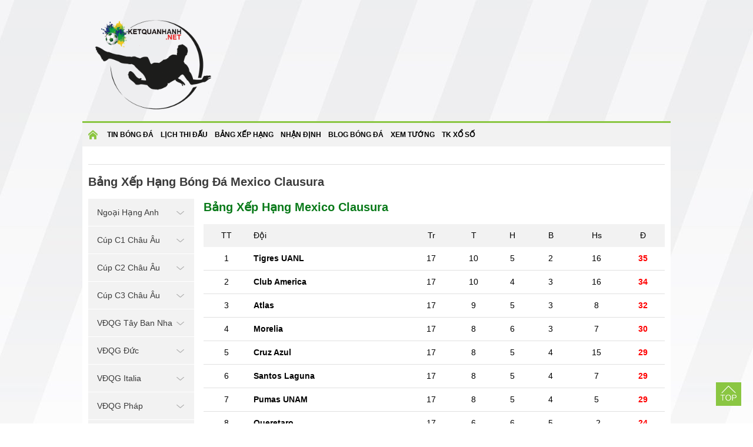

--- FILE ---
content_type: text/html; charset=UTF-8
request_url: https://ketquanhanh.net/bang-xep-hang-bong-da/mexico-clausura/
body_size: 5735
content:
<!doctype html>
<html lang="vi">
<head>
	<meta charset="UTF-8">
	<meta name="viewport" content="width=device-width, initial-scale=1">
		<link rel="shortcut icon" href="https://ketquanhanh.net/wp-content/uploads/2020/07/cropped-Logo-ketquanhanh-1.png" type="image/x-icon"/>
	<link rel="profile" href="https://gmpg.org/xfn/11">

	<link type="text/css" rel="stylesheet" href="https://ketquanhanh.net/wp-content/themes/bongdaxoso/css/styles.min.css">
	<link type="text/css" rel="stylesheet" href="https://ketquanhanh.net/wp-content/themes/bongdaxoso/css/custom.css">
	<link type="text/css" rel="stylesheet" href="https://ketquanhanh.net/wp-content/themes/bongdaxoso/css/jquery-ui-1.11.0.min.css">
	<link type="text/css" rel="stylesheet" href="https://ketquanhanh.net/wp-content/themes/bongdaxoso/css/font-awesome.min.css">
	<script src="https://ketquanhanh.net/wp-content/themes/bongdaxoso/js/jquery-1.11.1.min.js" type="text/javascript"></script> 
	<script src="https://ketquanhanh.net/wp-content/themes/bongdaxoso/js/jquery.easing.1.3.js" type="text/javascript"></script> 
	<script src="https://ketquanhanh.net/wp-content/themes/bongdaxoso/js/jquery.mousewheel.js" type="text/javascript"></script> 
	<script src="https://ketquanhanh.net/wp-content/themes/bongdaxoso/js/jquery.contentcarousel.js" type="text/javascript"></script> 
	<script src="https://ketquanhanh.net/wp-content/themes/bongdaxoso/js/jquery-ui-1.11.0.min.js" type="text/javascript"></script> 
	<script src="https://ketquanhanh.net/wp-content/themes/bongdaxoso/js/jquery-2.1.3.min.js" type="text/javascript"></script>
	<script src="https://ketquanhanh.net/wp-content/themes/bongdaxoso/js/jquery-ui.min.js" type="text/javascript"></script> 
	<script src="https://ketquanhanh.net/wp-content/themes/bongdaxoso/js/allfooter.min.js" type="text/javascript"></script>
		<!-- SEO -->
	<title>Bảng xếp hạng bóng đá Mexico Clausura nhanh và đầy đủ</title>
	<meta name="description" content="Bảng xếp hạng Mexico Clausura mới nhất - Cập nhật bxh bóng đá Mexico, bxh bd mùa giải 2026 với thứ hạng các đội bóng chi tiết."/>
	<meta name="robots" content="index, follow"/>
	<link rel="canonical" href="https://ketquanhanh.net/bang-xep-hang-bong-da/mexico-clausura/" />
	<meta property="og:locale" content="vi_VN" />
	<meta property="og:type" content="website" />
	<meta property="og:title" content="Bảng xếp hạng bóng đá Mexico Clausura nhanh và đầy đủ"/>
	<meta property="og:description" content="Bảng xếp hạng Mexico Clausura mới nhất - Cập nhật bxh bóng đá Mexico, bxh bd mùa giải 2026 với thứ hạng các đội bóng chi tiết." />
	<meta property="og:url" content="https://ketquanhanh.net/bang-xep-hang-bong-da/mexico-clausura/" />
	<meta property="og:site_name" content="Ketquanhanh.net" />
	<meta name="keywords" content="bảng xếp hạng Mexico Clausura, bảng xếp hạng bóng đá mexico, bxh Mexico Clausura" />
	<meta name="news_keywords" content="bảng xếp hạng Mexico Clausura, bảng xếp hạng bóng đá mexico, bxh Mexico Clausura" />
	<link rel="icon" href="https://ketquanhanh.net/wp-content/uploads/2020/07/cropped-Logo-ketquanhanh-1-32x32.png" sizes="32x32" />
<link rel="icon" href="https://ketquanhanh.net/wp-content/uploads/2020/07/cropped-Logo-ketquanhanh-1-192x192.png" sizes="192x192" />
<link rel="apple-touch-icon" href="https://ketquanhanh.net/wp-content/uploads/2020/07/cropped-Logo-ketquanhanh-1-180x180.png" />
<meta name="msapplication-TileImage" content="https://ketquanhanh.net/wp-content/uploads/2020/07/cropped-Logo-ketquanhanh-1-270x270.png" />
	<!-- / SEO. -->
		<!-- Global site tag (gtag.js) - Google Analytics -->
<script async src="https://www.googletagmanager.com/gtag/js?id=UA-171542976-1"></script>
<script>
  window.dataLayer = window.dataLayer || [];
  function gtag(){dataLayer.push(arguments);}
  gtag('js', new Date());

  gtag('config', 'UA-171542976-1');
</script> 
</head>

<body id="deny_bad_request" class="page-template page-template-livescore page-template-bangxephang page-template-livescorebangxephang-php page page-id-23 wp-custom-logo">
	
	<div class="conten">
		<div class="hearder">
			<div class="logo">
				<a href="https://ketquanhanh.net/" class="custom-logo-link" rel="home"><img width="600" height="480" src="https://ketquanhanh.net/wp-content/uploads/2020/07/Logo-ketquanhanh.png" class="custom-logo" alt="Ketquanhanh.net" decoding="async" fetchpriority="high" srcset="https://ketquanhanh.net/wp-content/uploads/2020/07/Logo-ketquanhanh.png 600w, https://ketquanhanh.net/wp-content/uploads/2020/07/Logo-ketquanhanh-300x240.png 300w" sizes="(max-width: 600px) 100vw, 600px" /></a>			</div>
		</div>
	</div>
	<div class="conten">
		<div class="menutop_wrapper">
		<div class="show_menu" onclick="myFunction(this)">
			<div class="bar1"></div>
			<div class="bar2"></div>
			<div class="bar3"></div>
		</div>
		<div class="menutop" id="menutoppannel">
			<div class="menu-menu-1-container"><ul id="primary-menu" class="nav"><li id="menu-item-131" class="menu-item menu-item-type-custom menu-item-object-custom menu-item-home menu-item-131"><a href="https://ketquanhanh.net/">Trang chủ</a></li>
<li id="menu-item-189" class="menu-item menu-item-type-taxonomy menu-item-object-category menu-item-189"><a href="https://ketquanhanh.net/tin-bong-da/">Tin bóng đá</a></li>
<li id="menu-item-269" class="menu-item menu-item-type-post_type menu-item-object-page menu-item-269"><a href="https://ketquanhanh.net/lich-thi-dau-bong-da/">Lịch thi đấu</a></li>
<li id="menu-item-51" class="menu-item menu-item-type-post_type menu-item-object-page current-menu-item page_item page-item-23 current_page_item menu-item-51"><a href="https://ketquanhanh.net/bang-xep-hang-bong-da/" aria-current="page">Bảng xếp hạng</a></li>
<li id="menu-item-188" class="menu-item menu-item-type-taxonomy menu-item-object-category menu-item-188"><a href="https://ketquanhanh.net/nhan-dinh-bong-da/">Nhận định</a></li>
<li id="menu-item-187" class="menu-item menu-item-type-taxonomy menu-item-object-category menu-item-187"><a href="https://ketquanhanh.net/blog-bong-da/">Blog bóng đá</a></li>
<li id="menu-item-504" class="menu-item menu-item-type-taxonomy menu-item-object-category menu-item-504"><a href="https://ketquanhanh.net/xem-tuong/">Xem tướng</a></li>
<li id="menu-item-1128" class="menu-item menu-item-type-taxonomy menu-item-object-category menu-item-1128"><a href="https://ketquanhanh.net/thong-ke-xo-so/">TK xổ số</a></li>
</ul></div>		</div>
		</div>
		<main class="main">
			<div class="clear5px" style="height: 5px;"></div>
			<div class="content_container">
				<div class="crumbs_rows">
					<div class="crumbs_left">
											</div>
					<div class="dh_right">
						<div class="box_search">
							<form id="search_box" action="https://ketquanhanh.net" method="get" class="top-search">
								<input type="text" placeholder="Tìm kiếm..." name="s" type="text">
								<button class="search-button" type="submit"><i class="fa fa-search" aria-hidden="true"></i></button>
							</form>
						</div>
					</div>
				</div>
				<div class="tab_rows">
									</div>
				<div class="page_header">
					<h1 class="title_header fixleft">Bảng Xếp Hạng Bóng Đá Mexico Clausura</h1>
				</div>
				<div class="ct_noidung">
					<div class="aside180">
	<div class="widget">
		<div class="text_title_cat head_left">Giải Đấu Yêu Thích <img class="icondown" src="https://ketquanhanh.net/wp-content/themes/bongdaxoso/images/icon_mt.png"/></div>
		<ul class="accordion-menu">
					<li class="item_li1 ">
				<a class="dropdownlink fixnav">
					Ngoại Hạng Anh					<img class="icondown" src="https://ketquanhanh.net/wp-content/themes/bongdaxoso/images/arrdown.png"/>
				</a>
				<ul class="submenuItems fixbg" style="display:none">
					<li><a href="https://ketquanhanh.net/lich-thi-dau-bong-da/ngoai-hang-anh/" title="Lịch thi đấu Ngoại Hạng Anh"><span class="dot-circle"></span>Lịch thi đấu</a></li>
					<li><a href="https://ketquanhanh.net/ket-qua-bong-da/ngoai-hang-anh/" title="Kết quả Ngoại Hạng Anh"><span class="dot-circle"></span>Kết quả</a></li>
					<li><a href="https://ketquanhanh.net/bang-xep-hang-bong-da/ngoai-hang-anh/" title="Bảng xếp hạng Ngoại Hạng Anh"><span class="dot-circle"></span>Bảng xếp hạng</a></li>
				</ul>
			</li>
					<li class="item_li1 ">
				<a class="dropdownlink fixnav">
					Cúp C1 Châu Âu					<img class="icondown" src="https://ketquanhanh.net/wp-content/themes/bongdaxoso/images/arrdown.png"/>
				</a>
				<ul class="submenuItems fixbg" style="display:none">
					<li><a href="https://ketquanhanh.net/lich-thi-dau-bong-da/cup-c1-chau-au/" title="Lịch thi đấu Cúp C1 Châu Âu"><span class="dot-circle"></span>Lịch thi đấu</a></li>
					<li><a href="https://ketquanhanh.net/ket-qua-bong-da/cup-c1-chau-au/" title="Kết quả Cúp C1 Châu Âu"><span class="dot-circle"></span>Kết quả</a></li>
					<li><a href="https://ketquanhanh.net/bang-xep-hang-bong-da/cup-c1-chau-au/" title="Bảng xếp hạng Cúp C1 Châu Âu"><span class="dot-circle"></span>Bảng xếp hạng</a></li>
				</ul>
			</li>
					<li class="item_li1 ">
				<a class="dropdownlink fixnav">
					Cúp C2 Châu Âu					<img class="icondown" src="https://ketquanhanh.net/wp-content/themes/bongdaxoso/images/arrdown.png"/>
				</a>
				<ul class="submenuItems fixbg" style="display:none">
					<li><a href="https://ketquanhanh.net/lich-thi-dau-bong-da/cup-c2-chau-au/" title="Lịch thi đấu Cúp C2 Châu Âu"><span class="dot-circle"></span>Lịch thi đấu</a></li>
					<li><a href="https://ketquanhanh.net/ket-qua-bong-da/cup-c2-chau-au/" title="Kết quả Cúp C2 Châu Âu"><span class="dot-circle"></span>Kết quả</a></li>
					<li><a href="https://ketquanhanh.net/bang-xep-hang-bong-da/cup-c2-chau-au/" title="Bảng xếp hạng Cúp C2 Châu Âu"><span class="dot-circle"></span>Bảng xếp hạng</a></li>
				</ul>
			</li>
					<li class="item_li1 ">
				<a class="dropdownlink fixnav">
					Cúp C3 Châu Âu					<img class="icondown" src="https://ketquanhanh.net/wp-content/themes/bongdaxoso/images/arrdown.png"/>
				</a>
				<ul class="submenuItems fixbg" style="display:none">
					<li><a href="https://ketquanhanh.net/lich-thi-dau-bong-da/cup-c3-chau-au/" title="Lịch thi đấu Cúp C3 Châu Âu"><span class="dot-circle"></span>Lịch thi đấu</a></li>
					<li><a href="https://ketquanhanh.net/ket-qua-bong-da/cup-c3-chau-au/" title="Kết quả Cúp C3 Châu Âu"><span class="dot-circle"></span>Kết quả</a></li>
					<li><a href="https://ketquanhanh.net/bang-xep-hang-bong-da/cup-c3-chau-au/" title="Bảng xếp hạng Cúp C3 Châu Âu"><span class="dot-circle"></span>Bảng xếp hạng</a></li>
				</ul>
			</li>
					<li class="item_li1 ">
				<a class="dropdownlink fixnav">
					VĐQG Tây Ban Nha					<img class="icondown" src="https://ketquanhanh.net/wp-content/themes/bongdaxoso/images/arrdown.png"/>
				</a>
				<ul class="submenuItems fixbg" style="display:none">
					<li><a href="https://ketquanhanh.net/lich-thi-dau-bong-da/vdqg-tay-ban-nha/" title="Lịch thi đấu VĐQG Tây Ban Nha"><span class="dot-circle"></span>Lịch thi đấu</a></li>
					<li><a href="https://ketquanhanh.net/ket-qua-bong-da/vdqg-tay-ban-nha/" title="Kết quả VĐQG Tây Ban Nha"><span class="dot-circle"></span>Kết quả</a></li>
					<li><a href="https://ketquanhanh.net/bang-xep-hang-bong-da/vdqg-tay-ban-nha/" title="Bảng xếp hạng VĐQG Tây Ban Nha"><span class="dot-circle"></span>Bảng xếp hạng</a></li>
				</ul>
			</li>
					<li class="item_li1 ">
				<a class="dropdownlink fixnav">
					VĐQG Đức					<img class="icondown" src="https://ketquanhanh.net/wp-content/themes/bongdaxoso/images/arrdown.png"/>
				</a>
				<ul class="submenuItems fixbg" style="display:none">
					<li><a href="https://ketquanhanh.net/lich-thi-dau-bong-da/vdqg-duc/" title="Lịch thi đấu VĐQG Đức"><span class="dot-circle"></span>Lịch thi đấu</a></li>
					<li><a href="https://ketquanhanh.net/ket-qua-bong-da/vdqg-duc/" title="Kết quả VĐQG Đức"><span class="dot-circle"></span>Kết quả</a></li>
					<li><a href="https://ketquanhanh.net/bang-xep-hang-bong-da/vdqg-duc/" title="Bảng xếp hạng VĐQG Đức"><span class="dot-circle"></span>Bảng xếp hạng</a></li>
				</ul>
			</li>
					<li class="item_li1 ">
				<a class="dropdownlink fixnav">
					VĐQG Italia					<img class="icondown" src="https://ketquanhanh.net/wp-content/themes/bongdaxoso/images/arrdown.png"/>
				</a>
				<ul class="submenuItems fixbg" style="display:none">
					<li><a href="https://ketquanhanh.net/lich-thi-dau-bong-da/vdqg-italia/" title="Lịch thi đấu VĐQG Italia"><span class="dot-circle"></span>Lịch thi đấu</a></li>
					<li><a href="https://ketquanhanh.net/ket-qua-bong-da/vdqg-italia/" title="Kết quả VĐQG Italia"><span class="dot-circle"></span>Kết quả</a></li>
					<li><a href="https://ketquanhanh.net/bang-xep-hang-bong-da/vdqg-italia/" title="Bảng xếp hạng VĐQG Italia"><span class="dot-circle"></span>Bảng xếp hạng</a></li>
				</ul>
			</li>
					<li class="item_li1 ">
				<a class="dropdownlink fixnav">
					VĐQG Pháp					<img class="icondown" src="https://ketquanhanh.net/wp-content/themes/bongdaxoso/images/arrdown.png"/>
				</a>
				<ul class="submenuItems fixbg" style="display:none">
					<li><a href="https://ketquanhanh.net/lich-thi-dau-bong-da/vdqg-phap/" title="Lịch thi đấu VĐQG Pháp"><span class="dot-circle"></span>Lịch thi đấu</a></li>
					<li><a href="https://ketquanhanh.net/ket-qua-bong-da/vdqg-phap/" title="Kết quả VĐQG Pháp"><span class="dot-circle"></span>Kết quả</a></li>
					<li><a href="https://ketquanhanh.net/bang-xep-hang-bong-da/vdqg-phap/" title="Bảng xếp hạng VĐQG Pháp"><span class="dot-circle"></span>Bảng xếp hạng</a></li>
				</ul>
			</li>
					<li class="item_li1 ">
				<a class="dropdownlink fixnav">
					VĐQG Việt Nam					<img class="icondown" src="https://ketquanhanh.net/wp-content/themes/bongdaxoso/images/arrdown.png"/>
				</a>
				<ul class="submenuItems fixbg" style="display:none">
					<li><a href="https://ketquanhanh.net/lich-thi-dau-bong-da/vdqg-viet-nam/" title="Lịch thi đấu VĐQG Việt Nam"><span class="dot-circle"></span>Lịch thi đấu</a></li>
					<li><a href="https://ketquanhanh.net/ket-qua-bong-da/vdqg-viet-nam/" title="Kết quả VĐQG Việt Nam"><span class="dot-circle"></span>Kết quả</a></li>
					<li><a href="https://ketquanhanh.net/bang-xep-hang-bong-da/vdqg-viet-nam/" title="Bảng xếp hạng VĐQG Việt Nam"><span class="dot-circle"></span>Bảng xếp hạng</a></li>
				</ul>
			</li>
					<li class="item_li1 ">
				<a class="dropdownlink fixnav">
					World Cup 2026					<img class="icondown" src="https://ketquanhanh.net/wp-content/themes/bongdaxoso/images/arrdown.png"/>
				</a>
				<ul class="submenuItems fixbg" style="display:none">
					<li><a href="https://ketquanhanh.net/lich-thi-dau-bong-da/world-cup-2026/" title="Lịch thi đấu World Cup 2026"><span class="dot-circle"></span>Lịch thi đấu</a></li>
					<li><a href="https://ketquanhanh.net/ket-qua-bong-da/world-cup-2026/" title="Kết quả World Cup 2026"><span class="dot-circle"></span>Kết quả</a></li>
					<li><a href="https://ketquanhanh.net/bang-xep-hang-bong-da/world-cup-2026/" title="Bảng xếp hạng World Cup 2026"><span class="dot-circle"></span>Bảng xếp hạng</a></li>
				</ul>
			</li>
				</ul>
	</div>
</div>
<script>
	$(document).ready(function(){
		$(".head_left").click(function(){
			$(".accordion-menu").toggleClass("active");
		});
		$(function () {
            var Accordion = function (el, multiple) {
              this.el = el || {};
              // more then one submenu open?
              this.multiple = multiple || false;

              var dropdownlink = this.el.find('.dropdownlink');
              dropdownlink.on('click', {
                  el: this.el,
                  multiple: this.multiple
                },
                this.dropdown);
            };

            Accordion.prototype.dropdown = function (e) {
              var $el = e.data.el,
                $this = $(this),
                //this is the ul.submenuItems
                $next = $this.next();

              $next.slideToggle();
              $this.parent().toggleClass('open');

              if (!e.data.multiple) {
                //show only one menu at the same time
                $el.find('.submenuItems').not($next).slideUp().parent().removeClass('open');
              }
            }

            var accordion = new Accordion($('.accordion-menu'), false);
            })
	});
</script>
					<div class="conten_c1">
												<section class="section">
							<div id="ranking_table_container">
														<div class="page_header">
								<h2 class="text_title_cat fixleft">Bảng Xếp Hạng Mexico Clausura</h2>
							</div>	
														<div class="fixright abs_fr">
																	<a class="alinkabc" onclick="scrollToGroupName(this)" href="javascript:void(0)" data-id="#Group"></a>
															</div>
															<div class="cat-box-content">
									<table class="table2 font14 text-center">
									<tbody>
										<tr class="bgf2f2f2">
											<td>TT</td>
											<td class="clb_name text-left">Đội</td>
											<td>Tr</td>
											<td>T </td>
											<td>H</td>
											<td>B </td>
											<td>Hs</td>
											<td>Đ</td>
										</tr>
																				<tr>
										   <td>1</td>
										   <td class="text-left">
												<div class="description"><strong><span>Tigres UANL</strong></span></div>
										   </td>
										   <td>17</td>
										   <td>10</td>
										   <td>5</td>
										   <td>2</td>
										   <td>16</td>
										   <td class="red"><strong>35</strong></td>
										</tr>
																				<tr>
										   <td>2</td>
										   <td class="text-left">
												<div class="description"><strong><span>Club America</strong></span></div>
										   </td>
										   <td>17</td>
										   <td>10</td>
										   <td>4</td>
										   <td>3</td>
										   <td>16</td>
										   <td class="red"><strong>34</strong></td>
										</tr>
																				<tr>
										   <td>3</td>
										   <td class="text-left">
												<div class="description"><strong><span>Atlas</strong></span></div>
										   </td>
										   <td>17</td>
										   <td>9</td>
										   <td>5</td>
										   <td>3</td>
										   <td>8</td>
										   <td class="red"><strong>32</strong></td>
										</tr>
																				<tr>
										   <td>4</td>
										   <td class="text-left">
												<div class="description"><strong><span>Morelia</strong></span></div>
										   </td>
										   <td>17</td>
										   <td>8</td>
										   <td>6</td>
										   <td>3</td>
										   <td>7</td>
										   <td class="red"><strong>30</strong></td>
										</tr>
																				<tr>
										   <td>5</td>
										   <td class="text-left">
												<div class="description"><strong><span>Cruz Azul</strong></span></div>
										   </td>
										   <td>17</td>
										   <td>8</td>
										   <td>5</td>
										   <td>4</td>
										   <td>15</td>
										   <td class="red"><strong>29</strong></td>
										</tr>
																				<tr>
										   <td>6</td>
										   <td class="text-left">
												<div class="description"><strong><span>Santos Laguna</strong></span></div>
										   </td>
										   <td>17</td>
										   <td>8</td>
										   <td>5</td>
										   <td>4</td>
										   <td>7</td>
										   <td class="red"><strong>29</strong></td>
										</tr>
																				<tr>
										   <td>7</td>
										   <td class="text-left">
												<div class="description"><strong><span>Pumas UNAM</strong></span></div>
										   </td>
										   <td>17</td>
										   <td>8</td>
										   <td>5</td>
										   <td>4</td>
										   <td>5</td>
										   <td class="red"><strong>29</strong></td>
										</tr>
																				<tr>
										   <td>8</td>
										   <td class="text-left">
												<div class="description"><strong><span>Queretaro</strong></span></div>
										   </td>
										   <td>17</td>
										   <td>6</td>
										   <td>6</td>
										   <td>5</td>
										   <td>-2</td>
										   <td class="red"><strong>24</strong></td>
										</tr>
																				<tr>
										   <td>9</td>
										   <td class="text-left">
												<div class="description"><strong><span>Monterrey</strong></span></div>
										   </td>
										   <td>17</td>
										   <td>7</td>
										   <td>2</td>
										   <td>8</td>
										   <td>0</td>
										   <td class="red"><strong>23</strong></td>
										</tr>
																				<tr>
										   <td>10</td>
										   <td class="text-left">
												<div class="description"><strong><span>Club Tijuana</strong></span></div>
										   </td>
										   <td>17</td>
										   <td>6</td>
										   <td>3</td>
										   <td>8</td>
										   <td>-2</td>
										   <td class="red"><strong>21</strong></td>
										</tr>
																				<tr>
										   <td>11</td>
										   <td class="text-left">
												<div class="description"><strong><span>Pachuca</strong></span></div>
										   </td>
										   <td>17</td>
										   <td>6</td>
										   <td>2</td>
										   <td>9</td>
										   <td>-7</td>
										   <td class="red"><strong>20</strong></td>
										</tr>
																				<tr>
										   <td>12</td>
										   <td class="text-left">
												<div class="description"><strong><span>Puebla</strong></span></div>
										   </td>
										   <td>17</td>
										   <td>5</td>
										   <td>4</td>
										   <td>8</td>
										   <td>-7</td>
										   <td class="red"><strong>19</strong></td>
										</tr>
																				<tr>
										   <td>13</td>
										   <td class="text-left">
												<div class="description"><strong><span>Toluca</strong></span></div>
										   </td>
										   <td>17</td>
										   <td>5</td>
										   <td>2</td>
										   <td>10</td>
										   <td>-8</td>
										   <td class="red"><strong>17</strong></td>
										</tr>
																				<tr>
										   <td>14</td>
										   <td class="text-left">
												<div class="description"><strong><span>Jaguares Chiapas</strong></span></div>
										   </td>
										   <td>17</td>
										   <td>4</td>
										   <td>5</td>
										   <td>8</td>
										   <td>-11</td>
										   <td class="red"><strong>17</strong></td>
										</tr>
																				<tr>
										   <td>15</td>
										   <td class="text-left">
												<div class="description"><strong><span>Club Leon</strong></span></div>
										   </td>
										   <td>17</td>
										   <td>3</td>
										   <td>7</td>
										   <td>7</td>
										   <td>-4</td>
										   <td class="red"><strong>16</strong></td>
										</tr>
																				<tr>
										   <td>16</td>
										   <td class="text-left">
												<div class="description"><strong><span>San Luis</strong></span></div>
										   </td>
										   <td>17</td>
										   <td>4</td>
										   <td>4</td>
										   <td>9</td>
										   <td>-6</td>
										   <td class="red"><strong>16</strong></td>
										</tr>
																				<tr>
										   <td>17</td>
										   <td class="text-left">
												<div class="description"><strong><span>Chivas Guad.</strong></span></div>
										   </td>
										   <td>17</td>
										   <td>3</td>
										   <td>7</td>
										   <td>7</td>
										   <td>-9</td>
										   <td class="red"><strong>16</strong></td>
										</tr>
																				<tr>
										   <td>18</td>
										   <td class="text-left">
												<div class="description"><strong><span>Atlante</strong></span></div>
										   </td>
										   <td>17</td>
										   <td>4</td>
										   <td>1</td>
										   <td>12</td>
										   <td>-18</td>
										   <td class="red"><strong>13</strong></td>
										</tr>
																			</tbody>
									</table>
								</div>
														</div>
						</section>
						<script type="text/javascript">
							function scrollToGroupName(obj) {
								var me = $(obj), id = me.attr('data-id');
								setTimeout(function () {
									$([document.documentElement, document.body]).animate({
										scrollTop: $(id).offset().top - 90
									}, 750);
								}, 500);
							}
						</script>
												<div class="boxlink">
	<ul class="ul_link">
		<li>
			<span class="dot-circle"></span>
			<div class="description">
				<a href="https://ketquanhanh.net/lich-thi-dau-bong-da/">Lịch Thi Đấu</a>
			</div>
		</li>
		<li>
			<span class="dot-circle"></span>
			<div class="description">
				<a href="https://ketquanhanh.net/bang-xep-hang-bong-da/">Bảng Xếp Hạng Bóng Đá</a>
			</div>
		</li>
	</ul>
</div>						<section class="section">
							
														<div class="cat-box-title">
								<h2 class="text_title_cat">Bảng Xếp Hạng Bóng Đá Mexico Clausura Hôm Nay</h2>
							</div>
							<div class="cat-box-content">
							<p style="text-align: justify;"><strong>Bảng xếp hạng bóng đá Mexico Clausura</strong> – Cập nhật bảng xếp Mexico Clausura… NHANH VÀ CHÍNH XÁC nhất.</p>
<a href="https://ketquanhanh.net/"><strong>Ketquanhanh.net</strong></a> cập nhật đầy đủ các thông tin về BXH bóng đá Mexico Clausura, tổng điểm, số bàn thắng, hiệu số bàn thắng, số thẻ phạt cho toàn bộ giải đấu.
<p style="text-align: justify;"><strong>Giải nghĩa thông số trên bảng xếp hạng bóng đá Mexico Clausura:</strong></p>
<p style="text-align: justify;"><strong>TT:</strong> Thứ tự trên BXH</p>
<p style="text-align: justify;"><strong>T:</strong> Số trận Thắng</p>
<p style="text-align: justify;"><strong>H:</strong> Số trận Hòa</p>
<p style="text-align: justify;"><strong>B:</strong> Số trận Bại</p>
<p style="text-align: justify;"><strong>Bóng trắng:</strong> Số Bàn thắng</p>
<p style="text-align: justify;"><strong>Bóng đỏ:</strong> Số Bàn bại</p>
<p style="text-align: justify;"><strong>+/-:</strong> Hiệu số</p>
<p style="text-align: justify;"><strong>Đ:</strong> Điểm</p>							</div>
						</section>
					</div>
				</div>				
		</div>
		<div class="chan_trang">
			<div style="clear:both" id="admStickyFooter"></div>
			<div class="menu_bootom">
				<a href="https://ketquanhanh.net/" class="menu_bootom_item">
					Trang Chủ				</a>
				<a href="https://ketquanhanh.net/tin-bong-da/" class="menu_bootom_item">
					Tin bóng đá				</a>
				<a href="https://ketquanhanh.net/soi-keo/" class="menu_bootom_item">
					Soi kèo 				</a>
				<a href="https://ketquanhanh.net/blog-bong-da/" class="menu_bootom_item">
					Blog bóng đá				</a>
			</div>
			<div class="menu_danhmucchinh">
				<div class="danhmucchinh"><a class="bongda_mn" href="https://ketquanhanh.net/lich-thi-dau-bong-da-hom-nay/"> Lịch Thi Đấu</a><a class="bongda_mn" href="https://ketquanhanh.net/ket-qua-bong-da/ngoai-hang-anh/">Kqbd Ngoại Hạng Anh</a><a class="bongda_mn" href="https://ketquanhanh.net/ket-qua-bong-da/vdqg-phap/"> Kqbd Pháp</a><a class="bongda_mn" href="https://ketquanhanh.net/ket-qua-bong-da/cup-c1-chau-au/"> Kqbd C1</a><a class="bongda_mn" href="https://ketquanhanh.net/ket-qua-bong-da/vdqg-italia/"> Kqbd Italia</a><a class="bongda_mn" href="https://ketquanhanh.net/bang-xep-hang-bong-da/ngoai-hang-anh/"> BXH Ngoại Hạng Anh</a><a class="bongda_mn" href="https://ketquanhanh.net/bang-xep-hang-bong-da/"> Bảng Xếp Hạng </a><a class="bongda_mn" href="https://ketquanhanh.net/ket-qua-bong-da/vdqg-tay-ban-nha/"> Kqbd Tây Ban Nha </a><a class="bongda_mn" href="https://ketquanhanh.net/ket-qua-bong-da/vdqg-duc/"> Kqbd Đức </a><a class="bongda_mn" href="https://ketquanhanh.net/ket-qua-bong-da/cup-c2-chau-au/"> Kqbd C2 </a><a class="bongda_mn" href="https://ketquanhanh.net/ket-qua-bong-da/vdqg-viet-nam/"> Kqbd Việt Nam </a><a class="bongda_mn" href="https://ketquanhanh.net/bang-xep-hang-bong-da/vdqg-tay-ban-nha/"> BXH Tây Ban Nha </a><a class="bongda_mn"
			</div>
			<div class="ttct">
				<div class="diachi"><strong><a href="https://ketquanhanh.net/">Ketquanhanh.net</a></strong> cập nhật kết quả bóng đá trực tuyến tất cả các giải đấu hàng đầu thế giới như Ngoại Hạng Anh, Serie A, La Liga, World Cup, AFF Cup… Theo dõi thêm lịch thi đấu bóng đá, bảng xếp hạng bóng đá, tin tức bóng đá nhanh nhất, chính xác nhất.<br>
<a class="dmca-badge" title="DMCA.com Protection Status" href="https://www.dmca.com/Protection/Status.aspx?ID=8926aec7-b6df-4181-93bc-fde9b5e3281d&amp;refurl=https://ketquanhanh.net/"><br>
<img class="lazy" src="//images.dmca.com/Badges/dmca_protected_16_120.png?ID=012e60b4-e02e-4b2e-8420-df44c593724e" alt="DMCA.com Protection Status" data-src="//images.dmca.com/Badges/dmca_protected_16_120.png?ID=012e60b4-e02e-4b2e-8420-df44c593724e"></a></div>
<div class="taiapp"><img loading="lazy" class="alignnone size-medium wp-image-180" src="https://ketquanhanh.net/wp-content/uploads/2020/07/Logo-ketquanhanh-300x240.png" alt="" srcset="https://ketquanhanh.net/wp-content/uploads/2020/07/Logo-ketquanhanh-300x240.png 300w, https://ketquanhanh.net/wp-content/uploads/2020/07/Logo-ketquanhanh.png 600w" sizes="(max-width: 300px) 100vw, 300px" width="300" height="240"></div>
			</div>
			<p>©Copyright từ 2020 bởi <strong><a href="https://ketquanhanh.net/">ketquanhanh.net</a></strong>. All right reserved</p>
		</div>
Đối tác: <a href="https://bongdawap.com/" title="Dữ liệu bóng đá Wap" target="_blank">bóng đá wap</a> | <a href="https://ketquabongda.com/" title="Xem kết quả bóng đá tại ketquabongda.com" target="_blank">kết quả bóng đá hôm nay</a> | <a href="https://lichthidau.com/" title="Lịch thi đấu bóng đá - Lịch bóng đá hôm nay" target="_blank">lịch thi đấu bóng đá hôm nay</a> | <a href="https://lichthidau.com/keo-bong-da-vdqg-tay-ban-nha-tbn.html" title="Tỷ lệ kèo bóng đá Tây Ban Nha" target="_blank">tỷ lệ kèo la liga</a> | <a href="https://sxmb.com/xspy-ket-qua-xo-so-phu-yen.html" title="Kết quả xổ số kiến thiết Phú Yên" target="_blank">Xổ số kiến thiết Phú Yên</a> | <a href="https://sxmb.com/so-ket-qua-xsmb-90-ngay.html" title="thống kê kết quả xổ số miền bắc 90 ngày" target="_blank">xổ số miền bắc 90 ngày</a> | <a href="https://xosodaiviet.mobi/du-doan-xo-so-mien-bac.html" title="dự đoán xổ số miền bắc hôm nay" target="_blank">dự đoán xổ số miền bắc</a> | <a href="https://xosodaiviet.mobi/xsbl-xo-so-bac-lieu.html" title="Kết quả xổ số Bạc Liêu hôm nay" target="_blank">xổ số bạc liêu</a> | <a href="https://ketquabongda.com/ty-le-keo-bong-da-hang-2-duc-dub.html" title="Xem tỷ lệ kèo bóng đá Hạng 2 Đức" target="_blank">kèo bóng đá hạng 2 Đức</a> | <a href="https://ketquabongda.com/" title="Kqbd | Kết quả bóng đá trực tuyến hôm nay" target="_blank">kết quả bóng đá trực tuyến</a></div>
	</main><!-- #main -->
</div> 
<!-- #footer -->
<a href="javascript:void(0);" id="back_top" style="display: block;"><img src="https://ketquanhanh.net/wp-content/themes/bongdaxoso/images/icon_top.png" alt=""></a>
<script defer src="https://static.cloudflareinsights.com/beacon.min.js/vcd15cbe7772f49c399c6a5babf22c1241717689176015" integrity="sha512-ZpsOmlRQV6y907TI0dKBHq9Md29nnaEIPlkf84rnaERnq6zvWvPUqr2ft8M1aS28oN72PdrCzSjY4U6VaAw1EQ==" data-cf-beacon='{"version":"2024.11.0","token":"b18b5c8263074a27aca9088099f14b1e","r":1,"server_timing":{"name":{"cfCacheStatus":true,"cfEdge":true,"cfExtPri":true,"cfL4":true,"cfOrigin":true,"cfSpeedBrain":true},"location_startswith":null}}' crossorigin="anonymous"></script>
</body>
</html>


--- FILE ---
content_type: application/javascript
request_url: https://ketquanhanh.net/wp-content/themes/bongdaxoso/js/allfooter.min.js
body_size: 13304
content:
var reg, sub, isSubscribed = !1, isBlock = !1, autoRegist = !0, domainName = "https://ketquanhanh.net/", isInit = !1; function firtInitialiseUI() { if (1 != isInit) return "denied" === Notification.permission ? (isSubscribed = !1, console.log("User is BLOCK Notify."), void (isBlock = !0)) : reg ? void reg.pushManager.getSubscription().then(function (t) { (isSubscribed = !(null === t)) ? console.log("User IS subscribed.") : console.log("User is NOT subscribed."), autoRegist && 0 == isSubscribed && "1" != localStorage.getItem("RegistNotify") && "1" != sessionStorage.getItem("RegistNotify") && subscribe() }) : (console.log("reg is null."), void $("#NotifyPannel").hide()) } function initialiseUI() { if (1 != isInit) return isInit = !0, "denied" === Notification.permission ? (isSubscribed = !1, $("#NotifyNote").html("Bạn đã khóa tính năng nhận thông báo mới từ bongda24h.vn"), $("#NotifyNote").show(), console.log("User is BLOCK Notify."), void (isBlock = !0)) : reg ? void reg.pushManager.getSubscription().then(function (t) { (isSubscribed = !(null === t)) ? ($("#NotifyNote").html("Bạn đã đăng ký nhận thông báo mới từ bongda24h.vn. Cảm ơn bạn đã quan tâm theo dõi!"), $("#NotifyNote").show(), console.log("User IS subscribed.")) : ($("#NotifyNote").html("Đăng ký nhận thông báo mới từ bongda24h.vn"), $("#NotifyNote").show(), console.log("User is NOT subscribed.")), autoRegist && 0 == isSubscribed && "1" != localStorage.getItem("RegistNotify") && "1" != sessionStorage.getItem("RegistNotify") && subscribe() }) : (console.log("reg is null."), $("#NotifyNote").html("Trình duyệt bạn dùng không hỗ trợ tính năng nhận thông báo trực tiếp."), $("#NotifyNote").show(), void $("#NotifyPannel").hide()) } function showNote() { 0 == isInit && initialiseUI(), $("#NotifyNote").show() } function hideNote() { $("#NotifyNote").hide() } function ShowNotifyConfig() { 0 == isInit && initialiseUI(), 0 == isSubscribed ? (isBlock ? $("#NoteLockNotify").show() : $("#NoteLockNotify").hide(), $("#NotifyConfigUnRegist").hide(), $("#NotifyConfigRegist").show()) : ($("#NotifyConfigRegist").hide(), $("#NotifyConfigUnRegist").show()), $("#NotifyConfig").toggle("fast") } function CancelAds() { $("#NotifyRegistAds").hide(), sessionStorage.setItem("RegistNotify", "1") } function subscribe() { isInit = !1, reg.pushManager.subscribe({ userVisibleOnly: !0 }).then(function (t) { sub = t, console.log(sub); var e = btoa(String.fromCharCode.apply(null, new Uint8Array(sub.getKey("p256dh")))), i = btoa(String.fromCharCode.apply(null, new Uint8Array(sub.getKey("auth")))); console.log(e), console.log(i), $.ajax({ url: domainName + "/Notify/Regist.aspx?endpoint=" + sub.endpoint + "&Key=" + e + "&auth=" + i, type: "GET", dataType: "json", success: function (t) { $("#NotifyNote").html("Bạn đã đăng ký thành công. Cảm ơn bạn đã quan tâm theo dõi bongda24h.vn"), $("#NotifyNote").show(), console.log("Đăng ký: " + sub.endpoint) }, error: function () { $("#NotifyNote").html("Bạn chưa đăng ký thành công. Vui lòng thử lại sau"), $("#NotifyNote").show(), console.log("Xảy ra lỗi: Sự kiện Click nút đăng ký") } }), isSubscribed = !0 }), $("#NotifyConfig").hide(), $("#NotifyRegistAds").hide(), localStorage.setItem("RegistNotify", "1"), sessionStorage.setItem("RegistNotify", "1") } function unsubscribe() { isInit = !1, reg.pushManager.getSubscription().then(function (t) { if (t) { console.log("subscription: ", t); var e = t.endpoint, i = t.unsubscribe(); console.log("unsubDes: ", i), $.ajax({ url: domainName + "/Notify/UnRegist.aspx?event=" + e, type: "GET", dataType: "json", success: function (t) { console.log("Hủy Đăng ký: "), console.log(i), $("#NotifyNote").html("Bạn đã hủy đăng ký nhận tin mới từ bongda24h.vn"), $("#NotifyNote").show() }, error: function () { console.log("Xảy ra lỗi: Sự kiện Click nút hủy đăng ký"), $("#NotifyNote").html("Bạn đã hủy đăng ký nhận tin mới từ bongda24h.vn"), $("#NotifyNote").show() } }) } }).catch(function (t) { console.log("Error unsubscribing", t) }).then(function () { $("#NotifyNote").html("Bạn đã hủy đăng ký nhận tin mới từ bongda24h.vn"), $("#NotifyNote").show(), console.log("User is unsubscribed."), isSubscribed = !1 }), $("#NotifyConfig").hide() } !function (t, e) { "object" == typeof exports ? module.exports = e(t) : "function" == typeof define && define.amd ? define([], e(t)) : t.LazyLoad = e(t) }("undefined" != typeof global ? global : this.window || this.global, function (t) { "use strict"; function e(t, e) { this.settings = s(i, e || {}), this.images = t || document.querySelectorAll(this.settings.selector), this.observer = null, this.init() } const i = { src: "data-src", srcset: "data-srcset", selector: ".lazyload" }, s = function () { let t = {}, e = !1, i = 0, o = arguments.length; for ("[object Boolean]" === Object.prototype.toString.call(arguments[0]) && (e = arguments[0], i++); i < o; i++)!function (i) { for (let o in i) Object.prototype.hasOwnProperty.call(i, o) && (e && "[object Object]" === Object.prototype.toString.call(i[o]) ? t[o] = s(!0, t[o], i[o]) : t[o] = i[o]) }(arguments[i]); return t }; if (e.prototype = { init: function () { if (!t.IntersectionObserver) return void this.loadImages(); let e = this; this.observer = new IntersectionObserver(function (t) { t.forEach(function (t) { if (t.intersectionRatio > 0) { e.observer.unobserve(t.target); let i = t.target.getAttribute(e.settings.src), s = t.target.getAttribute(e.settings.srcset); "img" === t.target.tagName.toLowerCase() ? (i && (t.target.src = i), s && (t.target.srcset = s)) : t.target.style.backgroundImage = "url(" + i + ")" } }) }, { root: null, rootMargin: "0px", threshold: [0] }), this.images.forEach(function (t) { e.observer.observe(t) }) }, loadAndDestroy: function () { this.settings && (this.loadImages(), this.destroy()) }, loadImages: function () { if (!this.settings) return; let t = this; this.images.forEach(function (e) { let i = e.getAttribute(t.settings.src), s = e.getAttribute(t.settings.srcset); "img" === e.tagName.toLowerCase() ? (i && (e.src = i), s && (e.srcset = s)) : e.style.backgroundImage = "url(" + i + ")" }) }, destroy: function () { this.settings && (this.observer.disconnect(), this.settings = null) } }, t.lazyload = function (t, i) { return new e(t, i) }, t.jQuery) { const i = t.jQuery; i.fn.lazyload = function (t) { return (t = t || {}).attribute = t.attribute || "data-src", new e(i.makeArray(this), t), this } } return e }), function (t, e, i, s) { function o(e, i) { this.settings = null, this.options = t.extend({}, o.Defaults, i), this.$element = t(e), this._handlers = {}, this._plugins = {}, this._supress = {}, this._current = null, this._speed = null, this._coordinates = [], this._breakpoint = null, this._width = null, this._items = [], this._clones = [], this._mergers = [], this._widths = [], this._invalidated = {}, this._pipe = [], this._drag = { time: null, target: null, pointer: null, stage: { start: null, current: null }, direction: null }, this._states = { current: {}, tags: { initializing: ["busy"], animating: ["busy"], dragging: ["interacting"] } }, t.each(["onResize", "onThrottledResize"], t.proxy(function (e, i) { this._handlers[i] = t.proxy(this[i], this) }, this)), t.each(o.Plugins, t.proxy(function (t, e) { this._plugins[t.charAt(0).toLowerCase() + t.slice(1)] = new e(this) }, this)), t.each(o.Workers, t.proxy(function (e, i) { this._pipe.push({ filter: i.filter, run: t.proxy(i.run, this) }) }, this)), this.setup(), this.initialize() } o.Defaults = { items: 3, loop: !1, center: !1, rewind: !1, checkVisibility: !0, mouseDrag: !0, touchDrag: !0, pullDrag: !0, freeDrag: !1, margin: 0, stagePadding: 0, merge: !1, mergeFit: !0, autoWidth: !1, startPosition: 0, rtl: !1, smartSpeed: 250, fluidSpeed: !1, dragEndSpeed: !1, responsive: {}, responsiveRefreshRate: 200, responsiveBaseElement: e, fallbackEasing: "swing", slideTransition: "", info: !1, nestedItemSelector: !1, itemElement: "div", stageElement: "div", refreshClass: "owl-refresh", loadedClass: "owl-loaded", loadingClass: "owl-loading", rtlClass: "owl-rtl", responsiveClass: "owl-responsive", dragClass: "owl-drag", itemClass: "owl-item", stageClass: "owl-stage", stageOuterClass: "owl-stage-outer", grabClass: "owl-grab" }, o.Width = { Default: "default", Inner: "inner", Outer: "outer" }, o.Type = { Event: "event", State: "state" }, o.Plugins = {}, o.Workers = [{ filter: ["width", "settings"], run: function () { this._width = this.$element.width() } }, { filter: ["width", "items", "settings"], run: function (t) { t.current = this._items && this._items[this.relative(this._current)] } }, { filter: ["items", "settings"], run: function () { this.$stage.children(".cloned").remove() } }, { filter: ["width", "items", "settings"], run: function (t) { var e = this.settings.margin || "", i = !this.settings.autoWidth, s = this.settings.rtl, o = { width: "auto", "margin-left": s ? e : "", "margin-right": s ? "" : e }; !i && this.$stage.children().css(o), t.css = o } }, { filter: ["width", "items", "settings"], run: function (t) { var e = (this.width() / this.settings.items).toFixed(3) - this.settings.margin, i = null, s = this._items.length, o = !this.settings.autoWidth, n = []; for (t.items = { merge: !1, width: e }; s--;)i = this._mergers[s], i = this.settings.mergeFit && Math.min(i, this.settings.items) || i, t.items.merge = i > 1 || t.items.merge, n[s] = o ? e * i : this._items[s].width(); this._widths = n } }, { filter: ["items", "settings"], run: function () { var e = [], i = this._items, s = this.settings, o = Math.max(2 * s.items, 4), n = 2 * Math.ceil(i.length / 2), r = s.loop && i.length ? s.rewind ? o : Math.max(o, n) : 0, a = "", h = ""; for (r /= 2; r > 0;)e.push(this.normalize(e.length / 2, !0)), a += i[e[e.length - 1]][0].outerHTML, e.push(this.normalize(i.length - 1 - (e.length - 1) / 2, !0)), h = i[e[e.length - 1]][0].outerHTML + h, r -= 1; this._clones = e, t(a).addClass("cloned").appendTo(this.$stage), t(h).addClass("cloned").prependTo(this.$stage) } }, { filter: ["width", "items", "settings"], run: function () { for (var t = this.settings.rtl ? 1 : -1, e = this._clones.length + this._items.length, i = -1, s = 0, o = 0, n = []; ++i < e;)s = n[i - 1] || 0, o = this._widths[this.relative(i)] + this.settings.margin, n.push(s + o * t); this._coordinates = n } }, { filter: ["width", "items", "settings"], run: function () { var t = this.settings.stagePadding, e = this._coordinates, i = { width: Math.ceil(Math.abs(e[e.length - 1])) + 2 * t, "padding-left": t || "", "padding-right": t || "" }; this.$stage.css(i) } }, { filter: ["width", "items", "settings"], run: function (t) { var e = this._coordinates.length, i = !this.settings.autoWidth, s = this.$stage.children(); if (i && t.items.merge) for (; e--;)t.css.width = this._widths[this.relative(e)], s.eq(e).css(t.css); else i && (t.css.width = t.items.width, s.css(t.css)) } }, { filter: ["items"], run: function () { this._coordinates.length < 1 && this.$stage.removeAttr("style") } }, { filter: ["width", "items", "settings"], run: function (t) { t.current = t.current ? this.$stage.children().index(t.current) : 0, t.current = Math.max(this.minimum(), Math.min(this.maximum(), t.current)), this.reset(t.current) } }, { filter: ["position"], run: function () { this.animate(this.coordinates(this._current)) } }, { filter: ["width", "position", "items", "settings"], run: function () { var t, e, i, s, o = this.settings.rtl ? 1 : -1, n = 2 * this.settings.stagePadding, r = this.coordinates(this.current()) + n, a = r + this.width() * o, h = []; for (i = 0, s = this._coordinates.length; i < s; i++)t = this._coordinates[i - 1] || 0, e = Math.abs(this._coordinates[i]) + n * o, (this.op(t, "<=", r) && this.op(t, ">", a) || this.op(e, "<", r) && this.op(e, ">", a)) && h.push(i); this.$stage.children(".active").removeClass("active"), this.$stage.children(":eq(" + h.join("), :eq(") + ")").addClass("active"), this.$stage.children(".center").removeClass("center"), this.settings.center && this.$stage.children().eq(this.current()).addClass("center") } }], o.prototype.initializeStage = function () { this.$stage = this.$element.find("." + this.settings.stageClass), this.$stage.length || (this.$element.addClass(this.options.loadingClass), this.$stage = t("<" + this.settings.stageElement + ">", { class: this.settings.stageClass }).wrap(t("<div/>", { class: this.settings.stageOuterClass })), this.$element.append(this.$stage.parent())) }, o.prototype.initializeItems = function () { var e = this.$element.find(".owl-item"); if (e.length) return this._items = e.get().map(function (e) { return t(e) }), this._mergers = this._items.map(function () { return 1 }), void this.refresh(); this.replace(this.$element.children().not(this.$stage.parent())), this.isVisible() ? this.refresh() : this.invalidate("width"), this.$element.removeClass(this.options.loadingClass).addClass(this.options.loadedClass) }, o.prototype.initialize = function () { var t, e, i; (this.enter("initializing"), this.trigger("initialize"), this.$element.toggleClass(this.settings.rtlClass, this.settings.rtl), this.settings.autoWidth && !this.is("pre-loading")) && (t = this.$element.find("img"), e = this.settings.nestedItemSelector ? "." + this.settings.nestedItemSelector : void 0, i = this.$element.children(e).width(), t.length && i <= 0 && this.preloadAutoWidthImages(t)); this.initializeStage(), this.initializeItems(), this.registerEventHandlers(), this.leave("initializing"), this.trigger("initialized") }, o.prototype.isVisible = function () { return !this.settings.checkVisibility || this.$element.is(":visible") }, o.prototype.setup = function () { var e = this.viewport(), i = this.options.responsive, s = -1, o = null; i ? (t.each(i, function (t) { t <= e && t > s && (s = Number(t)) }), "function" == typeof (o = t.extend({}, this.options, i[s])).stagePadding && (o.stagePadding = o.stagePadding()), delete o.responsive, o.responsiveClass && this.$element.attr("class", this.$element.attr("class").replace(new RegExp("(" + this.options.responsiveClass + "-)\\S+\\s", "g"), "$1" + s))) : o = t.extend({}, this.options), this.trigger("change", { property: { name: "settings", value: o } }), this._breakpoint = s, this.settings = o, this.invalidate("settings"), this.trigger("changed", { property: { name: "settings", value: this.settings } }) }, o.prototype.optionsLogic = function () { this.settings.autoWidth && (this.settings.stagePadding = !1, this.settings.merge = !1) }, o.prototype.prepare = function (e) { var i = this.trigger("prepare", { content: e }); return i.data || (i.data = t("<" + this.settings.itemElement + "/>").addClass(this.options.itemClass).append(e)), this.trigger("prepared", { content: i.data }), i.data }, o.prototype.update = function () { for (var e = 0, i = this._pipe.length, s = t.proxy(function (t) { return this[t] }, this._invalidated), o = {}; e < i;)(this._invalidated.all || t.grep(this._pipe[e].filter, s).length > 0) && this._pipe[e].run(o), e++; this._invalidated = {}, !this.is("valid") && this.enter("valid") }, o.prototype.width = function (t) { switch (t = t || o.Width.Default) { case o.Width.Inner: case o.Width.Outer: return this._width; default: return this._width - 2 * this.settings.stagePadding + this.settings.margin } }, o.prototype.refresh = function () { this.enter("refreshing"), this.trigger("refresh"), this.setup(), this.optionsLogic(), this.$element.addClass(this.options.refreshClass), this.update(), this.$element.removeClass(this.options.refreshClass), this.leave("refreshing"), this.trigger("refreshed") }, o.prototype.onThrottledResize = function () { e.clearTimeout(this.resizeTimer), this.resizeTimer = e.setTimeout(this._handlers.onResize, this.settings.responsiveRefreshRate) }, o.prototype.onResize = function () { return !!this._items.length && (this._width !== this.$element.width() && (!!this.isVisible() && (this.enter("resizing"), this.trigger("resize").isDefaultPrevented() ? (this.leave("resizing"), !1) : (this.invalidate("width"), this.refresh(), this.leave("resizing"), void this.trigger("resized"))))) }, o.prototype.registerEventHandlers = function () { t.support.transition && this.$stage.on(t.support.transition.end + ".owl.core", t.proxy(this.onTransitionEnd, this)), !1 !== this.settings.responsive && this.on(e, "resize", this._handlers.onThrottledResize), this.settings.mouseDrag && (this.$element.addClass(this.options.dragClass), this.$stage.on("mousedown.owl.core", t.proxy(this.onDragStart, this)), this.$stage.on("dragstart.owl.core selectstart.owl.core", function () { return !1 })), this.settings.touchDrag && (this.$stage.on("touchstart.owl.core", t.proxy(this.onDragStart, this)), this.$stage.on("touchcancel.owl.core", t.proxy(this.onDragEnd, this))) }, o.prototype.onDragStart = function (e) { var s = null; 3 !== e.which && (t.support.transform ? s = { x: (s = this.$stage.css("transform").replace(/.*\(|\)| /g, "").split(","))[16 === s.length ? 12 : 4], y: s[16 === s.length ? 13 : 5] } : (s = this.$stage.position(), s = { x: this.settings.rtl ? s.left + this.$stage.width() - this.width() + this.settings.margin : s.left, y: s.top }), this.is("animating") && (t.support.transform ? this.animate(s.x) : this.$stage.stop(), this.invalidate("position")), this.$element.toggleClass(this.options.grabClass, "mousedown" === e.type), this.speed(0), this._drag.time = (new Date).getTime(), this._drag.target = t(e.target), this._drag.stage.start = s, this._drag.stage.current = s, this._drag.pointer = this.pointer(e), t(i).on("mouseup.owl.core touchend.owl.core", t.proxy(this.onDragEnd, this)), t(i).one("mousemove.owl.core touchmove.owl.core", t.proxy(function (e) { var s = this.difference(this._drag.pointer, this.pointer(e)); t(i).on("mousemove.owl.core touchmove.owl.core", t.proxy(this.onDragMove, this)), Math.abs(s.x) < Math.abs(s.y) && this.is("valid") || (e.preventDefault(), this.enter("dragging"), this.trigger("drag")) }, this))) }, o.prototype.onDragMove = function (t) { var e = null, i = null, s = null, o = this.difference(this._drag.pointer, this.pointer(t)), n = this.difference(this._drag.stage.start, o); this.is("dragging") && (t.preventDefault(), this.settings.loop ? (e = this.coordinates(this.minimum()), i = this.coordinates(this.maximum() + 1) - e, n.x = ((n.x - e) % i + i) % i + e) : (e = this.settings.rtl ? this.coordinates(this.maximum()) : this.coordinates(this.minimum()), i = this.settings.rtl ? this.coordinates(this.minimum()) : this.coordinates(this.maximum()), s = this.settings.pullDrag ? -1 * o.x / 5 : 0, n.x = Math.max(Math.min(n.x, e + s), i + s)), this._drag.stage.current = n, this.animate(n.x)) }, o.prototype.onDragEnd = function (e) { var s = this.difference(this._drag.pointer, this.pointer(e)), o = this._drag.stage.current, n = s.x > 0 ^ this.settings.rtl ? "left" : "right"; t(i).off(".owl.core"), this.$element.removeClass(this.options.grabClass), (0 !== s.x && this.is("dragging") || !this.is("valid")) && (this.speed(this.settings.dragEndSpeed || this.settings.smartSpeed), this.current(this.closest(o.x, 0 !== s.x ? n : this._drag.direction)), this.invalidate("position"), this.update(), this._drag.direction = n, (Math.abs(s.x) > 3 || (new Date).getTime() - this._drag.time > 300) && this._drag.target.one("click.owl.core", function () { return !1 })), this.is("dragging") && (this.leave("dragging"), this.trigger("dragged")) }, o.prototype.closest = function (e, i) { var s = -1, o = this.width(), n = this.coordinates(); return this.settings.freeDrag || t.each(n, t.proxy(function (t, r) { return "left" === i && e > r - 30 && e < r + 30 ? s = t : "right" === i && e > r - o - 30 && e < r - o + 30 ? s = t + 1 : this.op(e, "<", r) && this.op(e, ">", void 0 !== n[t + 1] ? n[t + 1] : r - o) && (s = "left" === i ? t + 1 : t), -1 === s }, this)), this.settings.loop || (this.op(e, ">", n[this.minimum()]) ? s = e = this.minimum() : this.op(e, "<", n[this.maximum()]) && (s = e = this.maximum())), s }, o.prototype.animate = function (e) { var i = this.speed() > 0; this.is("animating") && this.onTransitionEnd(), i && (this.enter("animating"), this.trigger("translate")), t.support.transform3d && t.support.transition ? this.$stage.css({ transform: "translate3d(" + e + "px,0px,0px)", transition: this.speed() / 1e3 + "s" + (this.settings.slideTransition ? " " + this.settings.slideTransition : "") }) : i ? this.$stage.animate({ left: e + "px" }, this.speed(), this.settings.fallbackEasing, t.proxy(this.onTransitionEnd, this)) : this.$stage.css({ left: e + "px" }) }, o.prototype.is = function (t) { return this._states.current[t] && this._states.current[t] > 0 }, o.prototype.current = function (t) { if (void 0 === t) return this._current; if (0 !== this._items.length) { if (t = this.normalize(t), this._current !== t) { var e = this.trigger("change", { property: { name: "position", value: t } }); void 0 !== e.data && (t = this.normalize(e.data)), this._current = t, this.invalidate("position"), this.trigger("changed", { property: { name: "position", value: this._current } }) } return this._current } }, o.prototype.invalidate = function (e) { return "string" === t.type(e) && (this._invalidated[e] = !0, this.is("valid") && this.leave("valid")), t.map(this._invalidated, function (t, e) { return e }) }, o.prototype.reset = function (t) { void 0 !== (t = this.normalize(t)) && (this._speed = 0, this._current = t, this.suppress(["translate", "translated"]), this.animate(this.coordinates(t)), this.release(["translate", "translated"])) }, o.prototype.normalize = function (t, e) { var i = this._items.length, s = e ? 0 : this._clones.length; return !this.isNumeric(t) || i < 1 ? t = void 0 : (t < 0 || t >= i + s) && (t = ((t - s / 2) % i + i) % i + s / 2), t }, o.prototype.relative = function (t) { return t -= this._clones.length / 2, this.normalize(t, !0) }, o.prototype.maximum = function (t) { var e, i, s, o = this.settings, n = this._coordinates.length; if (o.loop) n = this._clones.length / 2 + this._items.length - 1; else if (o.autoWidth || o.merge) { if (e = this._items.length) for (i = this._items[--e].width(), s = this.$element.width(); e-- && !((i += this._items[e].width() + this.settings.margin) > s);); n = e + 1 } else n = o.center ? this._items.length - 1 : this._items.length - o.items; return t && (n -= this._clones.length / 2), Math.max(n, 0) }, o.prototype.minimum = function (t) { return t ? 0 : this._clones.length / 2 }, o.prototype.items = function (t) { return void 0 === t ? this._items.slice() : (t = this.normalize(t, !0), this._items[t]) }, o.prototype.mergers = function (t) { return void 0 === t ? this._mergers.slice() : (t = this.normalize(t, !0), this._mergers[t]) }, o.prototype.clones = function (e) { var i = this._clones.length / 2, s = i + this._items.length, o = function (t) { return t % 2 == 0 ? s + t / 2 : i - (t + 1) / 2 }; return void 0 === e ? t.map(this._clones, function (t, e) { return o(e) }) : t.map(this._clones, function (t, i) { return t === e ? o(i) : null }) }, o.prototype.speed = function (t) { return void 0 !== t && (this._speed = t), this._speed }, o.prototype.coordinates = function (e) { var i, s = 1, o = e - 1; return void 0 === e ? t.map(this._coordinates, t.proxy(function (t, e) { return this.coordinates(e) }, this)) : (this.settings.center ? (this.settings.rtl && (s = -1, o = e + 1), i = this._coordinates[e], i += (this.width() - i + (this._coordinates[o] || 0)) / 2 * s) : i = this._coordinates[o] || 0, i = Math.ceil(i)) }, o.prototype.duration = function (t, e, i) { return 0 === i ? 0 : Math.min(Math.max(Math.abs(e - t), 1), 6) * Math.abs(i || this.settings.smartSpeed) }, o.prototype.to = function (t, e) { var i = this.current(), s = null, o = t - this.relative(i), n = (o > 0) - (o < 0), r = this._items.length, a = this.minimum(), h = this.maximum(); this.settings.loop ? (!this.settings.rewind && Math.abs(o) > r / 2 && (o += -1 * n * r), (s = (((t = i + o) - a) % r + r) % r + a) !== t && s - o <= h && s - o > 0 && (i = s - o, t = s, this.reset(i))) : t = this.settings.rewind ? (t % (h += 1) + h) % h : Math.max(a, Math.min(h, t)), this.speed(this.duration(i, t, e)), this.current(t), this.isVisible() && this.update() }, o.prototype.next = function (t) { t = t || !1, this.to(this.relative(this.current()) + 1, t) }, o.prototype.prev = function (t) { t = t || !1, this.to(this.relative(this.current()) - 1, t) }, o.prototype.onTransitionEnd = function (t) { if (void 0 !== t && (t.stopPropagation(), (t.target || t.srcElement || t.originalTarget) !== this.$stage.get(0))) return !1; this.leave("animating"), this.trigger("translated") }, o.prototype.viewport = function () { var s; return this.options.responsiveBaseElement !== e ? s = t(this.options.responsiveBaseElement).width() : e.innerWidth ? s = e.innerWidth : i.documentElement && i.documentElement.clientWidth ? s = i.documentElement.clientWidth : console.warn("Can not detect viewport width."), s }, o.prototype.replace = function (e) { this.$stage.empty(), this._items = [], e && (e = e instanceof jQuery ? e : t(e)), this.settings.nestedItemSelector && (e = e.find("." + this.settings.nestedItemSelector)), e.filter(function () { return 1 === this.nodeType }).each(t.proxy(function (t, e) { e = this.prepare(e), this.$stage.append(e), this._items.push(e), this._mergers.push(1 * e.find("[data-merge]").addBack("[data-merge]").attr("data-merge") || 1) }, this)), this.reset(this.isNumeric(this.settings.startPosition) ? this.settings.startPosition : 0), this.invalidate("items") }, o.prototype.add = function (e, i) { var s = this.relative(this._current); i = void 0 === i ? this._items.length : this.normalize(i, !0), e = e instanceof jQuery ? e : t(e), this.trigger("add", { content: e, position: i }), e = this.prepare(e), 0 === this._items.length || i === this._items.length ? (0 === this._items.length && this.$stage.append(e), 0 !== this._items.length && this._items[i - 1].after(e), this._items.push(e), this._mergers.push(1 * e.find("[data-merge]").addBack("[data-merge]").attr("data-merge") || 1)) : (this._items[i].before(e), this._items.splice(i, 0, e), this._mergers.splice(i, 0, 1 * e.find("[data-merge]").addBack("[data-merge]").attr("data-merge") || 1)), this._items[s] && this.reset(this._items[s].index()), this.invalidate("items"), this.trigger("added", { content: e, position: i }) }, o.prototype.remove = function (t) { void 0 !== (t = this.normalize(t, !0)) && (this.trigger("remove", { content: this._items[t], position: t }), this._items[t].remove(), this._items.splice(t, 1), this._mergers.splice(t, 1), this.invalidate("items"), this.trigger("removed", { content: null, position: t })) }, o.prototype.preloadAutoWidthImages = function (e) { e.each(t.proxy(function (e, i) { this.enter("pre-loading"), i = t(i), t(new Image).one("load", t.proxy(function (t) { i.attr("src", t.target.src), i.css("opacity", 1), this.leave("pre-loading"), !this.is("pre-loading") && !this.is("initializing") && this.refresh() }, this)).attr("src", i.attr("src") || i.attr("data-src") || i.attr("data-src-retina")) }, this)) }, o.prototype.destroy = function () { for (var s in this.$element.off(".owl.core"), this.$stage.off(".owl.core"), t(i).off(".owl.core"), !1 !== this.settings.responsive && (e.clearTimeout(this.resizeTimer), this.off(e, "resize", this._handlers.onThrottledResize)), this._plugins) this._plugins[s].destroy(); this.$stage.children(".cloned").remove(), this.$stage.unwrap(), this.$stage.children().contents().unwrap(), this.$stage.children().unwrap(), this.$stage.remove(), this.$element.removeClass(this.options.refreshClass).removeClass(this.options.loadingClass).removeClass(this.options.loadedClass).removeClass(this.options.rtlClass).removeClass(this.options.dragClass).removeClass(this.options.grabClass).attr("class", this.$element.attr("class").replace(new RegExp(this.options.responsiveClass + "-\\S+\\s", "g"), "")).removeData("owl.carousel") }, o.prototype.op = function (t, e, i) { var s = this.settings.rtl; switch (e) { case "<": return s ? t > i : t < i; case ">": return s ? t < i : t > i; case ">=": return s ? t <= i : t >= i; case "<=": return s ? t >= i : t <= i } }, o.prototype.on = function (t, e, i, s) { t.addEventListener ? t.addEventListener(e, i, s) : t.attachEvent && t.attachEvent("on" + e, i) }, o.prototype.off = function (t, e, i, s) { t.removeEventListener ? t.removeEventListener(e, i, s) : t.detachEvent && t.detachEvent("on" + e, i) }, o.prototype.trigger = function (e, i, s, n, r) { var a = { item: { count: this._items.length, index: this.current() } }, h = t.camelCase(t.grep(["on", e, s], function (t) { return t }).join("-").toLowerCase()), l = t.Event([e, "owl", s || "carousel"].join(".").toLowerCase(), t.extend({ relatedTarget: this }, a, i)); return this._supress[e] || (t.each(this._plugins, function (t, e) { e.onTrigger && e.onTrigger(l) }), this.register({ type: o.Type.Event, name: e }), this.$element.trigger(l), this.settings && "function" == typeof this.settings[h] && this.settings[h].call(this, l)), l }, o.prototype.enter = function (e) { t.each([e].concat(this._states.tags[e] || []), t.proxy(function (t, e) { void 0 === this._states.current[e] && (this._states.current[e] = 0), this._states.current[e]++ }, this)) }, o.prototype.leave = function (e) { t.each([e].concat(this._states.tags[e] || []), t.proxy(function (t, e) { this._states.current[e]-- }, this)) }, o.prototype.register = function (e) { if (e.type === o.Type.Event) { if (t.event.special[e.name] || (t.event.special[e.name] = {}), !t.event.special[e.name].owl) { var i = t.event.special[e.name]._default; t.event.special[e.name]._default = function (t) { return !i || !i.apply || t.namespace && -1 !== t.namespace.indexOf("owl") ? t.namespace && t.namespace.indexOf("owl") > -1 : i.apply(this, arguments) }, t.event.special[e.name].owl = !0 } } else e.type === o.Type.State && (this._states.tags[e.name] ? this._states.tags[e.name] = this._states.tags[e.name].concat(e.tags) : this._states.tags[e.name] = e.tags, this._states.tags[e.name] = t.grep(this._states.tags[e.name], t.proxy(function (i, s) { return t.inArray(i, this._states.tags[e.name]) === s }, this))) }, o.prototype.suppress = function (e) { t.each(e, t.proxy(function (t, e) { this._supress[e] = !0 }, this)) }, o.prototype.release = function (e) { t.each(e, t.proxy(function (t, e) { delete this._supress[e] }, this)) }, o.prototype.pointer = function (t) { var i = { x: null, y: null }; return (t = (t = t.originalEvent || t || e.event).touches && t.touches.length ? t.touches[0] : t.changedTouches && t.changedTouches.length ? t.changedTouches[0] : t).pageX ? (i.x = t.pageX, i.y = t.pageY) : (i.x = t.clientX, i.y = t.clientY), i }, o.prototype.isNumeric = function (t) { return !isNaN(parseFloat(t)) }, o.prototype.difference = function (t, e) { return { x: t.x - e.x, y: t.y - e.y } }, t.fn.owlCarousel = function (e) { var i = Array.prototype.slice.call(arguments, 1); return this.each(function () { var s = t(this), n = s.data("owl.carousel"); n || (n = new o(this, "object" == typeof e && e), s.data("owl.carousel", n), t.each(["next", "prev", "to", "destroy", "refresh", "replace", "add", "remove"], function (e, i) { n.register({ type: o.Type.Event, name: i }), n.$element.on(i + ".owl.carousel.core", t.proxy(function (t) { t.namespace && t.relatedTarget !== this && (this.suppress([i]), n[i].apply(this, [].slice.call(arguments, 1)), this.release([i])) }, n)) })), "string" == typeof e && "_" !== e.charAt(0) && n[e].apply(n, i) }) }, t.fn.owlCarousel.Constructor = o }(window.Zepto || window.jQuery, window, document), function (t, e, i, s) { var o = function (e) { this._core = e, this._interval = null, this._visible = null, this._handlers = { "initialized.owl.carousel": t.proxy(function (t) { t.namespace && this._core.settings.autoRefresh && this.watch() }, this) }, this._core.options = t.extend({}, o.Defaults, this._core.options), this._core.$element.on(this._handlers) }; o.Defaults = { autoRefresh: !0, autoRefreshInterval: 500 }, o.prototype.watch = function () { this._interval || (this._visible = this._core.isVisible(), this._interval = e.setInterval(t.proxy(this.refresh, this), this._core.settings.autoRefreshInterval)) }, o.prototype.refresh = function () { this._core.isVisible() !== this._visible && (this._visible = !this._visible, this._core.$element.toggleClass("owl-hidden", !this._visible), this._visible && this._core.invalidate("width") && this._core.refresh()) }, o.prototype.destroy = function () { var t, i; for (t in e.clearInterval(this._interval), this._handlers) this._core.$element.off(t, this._handlers[t]); for (i in Object.getOwnPropertyNames(this)) "function" != typeof this[i] && (this[i] = null) }, t.fn.owlCarousel.Constructor.Plugins.AutoRefresh = o }(window.Zepto || window.jQuery, window, document), function (t, e, i, s) { var o = function (e) { this._core = e, this._loaded = [], this._handlers = { "initialized.owl.carousel change.owl.carousel resized.owl.carousel": t.proxy(function (e) { if (e.namespace && this._core.settings && this._core.settings.lazyLoad && (e.property && "position" == e.property.name || "initialized" == e.type)) { var i = this._core.settings, s = i.center && Math.ceil(i.items / 2) || i.items, o = i.center && -1 * s || 0, n = (e.property && void 0 !== e.property.value ? e.property.value : this._core.current()) + o, r = this._core.clones().length, a = t.proxy(function (t, e) { this.load(e) }, this); for (i.lazyLoadEager > 0 && (s += i.lazyLoadEager, i.loop && (n -= i.lazyLoadEager, s++)); o++ < s;)this.load(r / 2 + this._core.relative(n)), r && t.each(this._core.clones(this._core.relative(n)), a), n++ } }, this) }, this._core.options = t.extend({}, o.Defaults, this._core.options), this._core.$element.on(this._handlers) }; o.Defaults = { lazyLoad: !1, lazyLoadEager: 0 }, o.prototype.load = function (i) { var s = this._core.$stage.children().eq(i), o = s && s.find(".owl-lazy"); !o || t.inArray(s.get(0), this._loaded) > -1 || (o.each(t.proxy(function (i, s) { var o, n = t(s), r = e.devicePixelRatio > 1 && n.attr("data-src-retina") || n.attr("data-src") || n.attr("data-srcset"); this._core.trigger("load", { element: n, url: r }, "lazy"), n.is("img") ? n.one("load.owl.lazy", t.proxy(function () { n.css("opacity", 1), this._core.trigger("loaded", { element: n, url: r }, "lazy") }, this)).attr("src", r) : n.is("source") ? n.one("load.owl.lazy", t.proxy(function () { this._core.trigger("loaded", { element: n, url: r }, "lazy") }, this)).attr("srcset", r) : ((o = new Image).onload = t.proxy(function () { n.css({ "background-image": 'url("' + r + '")', opacity: "1" }), this._core.trigger("loaded", { element: n, url: r }, "lazy") }, this), o.src = r) }, this)), this._loaded.push(s.get(0))) }, o.prototype.destroy = function () { var t, e; for (t in this.handlers) this._core.$element.off(t, this.handlers[t]); for (e in Object.getOwnPropertyNames(this)) "function" != typeof this[e] && (this[e] = null) }, t.fn.owlCarousel.Constructor.Plugins.Lazy = o }(window.Zepto || window.jQuery, window, document), function (t, e, i, s) { var o = function (i) { this._core = i, this._previousHeight = null, this._handlers = { "initialized.owl.carousel refreshed.owl.carousel": t.proxy(function (t) { t.namespace && this._core.settings.autoHeight && this.update() }, this), "changed.owl.carousel": t.proxy(function (t) { t.namespace && this._core.settings.autoHeight && "position" === t.property.name && this.update() }, this), "loaded.owl.lazy": t.proxy(function (t) { t.namespace && this._core.settings.autoHeight && t.element.closest("." + this._core.settings.itemClass).index() === this._core.current() && this.update() }, this) }, this._core.options = t.extend({}, o.Defaults, this._core.options), this._core.$element.on(this._handlers), this._intervalId = null; var s = this; t(e).on("load", function () { s._core.settings.autoHeight && s.update() }), t(e).resize(function () { s._core.settings.autoHeight && (null != s._intervalId && clearTimeout(s._intervalId), s._intervalId = setTimeout(function () { s.update() }, 250)) }) }; o.Defaults = { autoHeight: !1, autoHeightClass: "owl-height" }, o.prototype.update = function () { var e = this._core._current, i = e + this._core.settings.items, s = this._core.settings.lazyLoad, o = this._core.$stage.children().toArray().slice(e, i), n = [], r = 0; t.each(o, function (e, i) { n.push(t(i).height()) }), (r = Math.max.apply(null, n)) <= 1 && s && this._previousHeight && (r = this._previousHeight), this._previousHeight = r, this._core.$stage.parent().height(r).addClass(this._core.settings.autoHeightClass) }, o.prototype.destroy = function () { var t, e; for (t in this._handlers) this._core.$element.off(t, this._handlers[t]); for (e in Object.getOwnPropertyNames(this)) "function" != typeof this[e] && (this[e] = null) }, t.fn.owlCarousel.Constructor.Plugins.AutoHeight = o }(window.Zepto || window.jQuery, window, document), function (t, e, i, s) { var o = function (e) { this._core = e, this._videos = {}, this._playing = null, this._handlers = { "initialized.owl.carousel": t.proxy(function (t) { t.namespace && this._core.register({ type: "state", name: "playing", tags: ["interacting"] }) }, this), "resize.owl.carousel": t.proxy(function (t) { t.namespace && this._core.settings.video && this.isInFullScreen() && t.preventDefault() }, this), "refreshed.owl.carousel": t.proxy(function (t) { t.namespace && this._core.is("resizing") && this._core.$stage.find(".cloned .owl-video-frame").remove() }, this), "changed.owl.carousel": t.proxy(function (t) { t.namespace && "position" === t.property.name && this._playing && this.stop() }, this), "prepared.owl.carousel": t.proxy(function (e) { if (e.namespace) { var i = t(e.content).find(".owl-video"); i.length && (i.css("display", "none"), this.fetch(i, t(e.content))) } }, this) }, this._core.options = t.extend({}, o.Defaults, this._core.options), this._core.$element.on(this._handlers), this._core.$element.on("click.owl.video", ".owl-video-play-icon", t.proxy(function (t) { this.play(t) }, this)) }; o.Defaults = { video: !1, videoHeight: !1, videoWidth: !1 }, o.prototype.fetch = function (t, e) { var i = t.attr("data-vimeo-id") ? "vimeo" : t.attr("data-vzaar-id") ? "vzaar" : "youtube", s = t.attr("data-vimeo-id") || t.attr("data-youtube-id") || t.attr("data-vzaar-id"), o = t.attr("data-width") || this._core.settings.videoWidth, n = t.attr("data-height") || this._core.settings.videoHeight, r = t.attr("href"); if (!r) throw new Error("Missing video URL."); if ((s = r.match(/(http:|https:|)\/\/(player.|www.|app.)?(vimeo\.com|youtu(be\.com|\.be|be\.googleapis\.com|be\-nocookie\.com)|vzaar\.com)\/(video\/|videos\/|embed\/|channels\/.+\/|groups\/.+\/|watch\?v=|v\/)?([A-Za-z0-9._%-]*)(\&\S+)?/))[3].indexOf("youtu") > -1) i = "youtube"; else if (s[3].indexOf("vimeo") > -1) i = "vimeo"; else { if (!(s[3].indexOf("vzaar") > -1)) throw new Error("Video URL not supported."); i = "vzaar" } s = s[6], this._videos[r] = { type: i, id: s, width: o, height: n }, e.attr("data-video", r), this.thumbnail(t, this._videos[r]) }, o.prototype.thumbnail = function (e, i) { var s, o, n = i.width && i.height ? "width:" + i.width + "px;height:" + i.height + "px;" : "", r = e.find("img"), a = "src", h = "", l = this._core.settings, c = function (i) { '<div class="owl-video-play-icon"></div>', s = l.lazyLoad ? t("<div/>", { class: "owl-video-tn " + h, srcType: i }) : t("<div/>", { class: "owl-video-tn", style: "opacity:1;background-image:url(" + i + ")" }), e.after(s), e.after('<div class="owl-video-play-icon"></div>') }; if (e.wrap(t("<div/>", { class: "owl-video-wrapper", style: n })), this._core.settings.lazyLoad && (a = "data-src", h = "owl-lazy"), r.length) return c(r.attr(a)), r.remove(), !1; "youtube" === i.type ? (o = "//img.youtube.com/vi/" + i.id + "/hqdefault.jpg", c(o)) : "vimeo" === i.type ? t.ajax({ type: "GET", url: "//vimeo.com/api/v2/video/" + i.id + ".json", jsonp: "callback", dataType: "jsonp", success: function (t) { o = t[0].thumbnail_large, c(o) } }) : "vzaar" === i.type && t.ajax({ type: "GET", url: "//vzaar.com/api/videos/" + i.id + ".json", jsonp: "callback", dataType: "jsonp", success: function (t) { o = t.framegrab_url, c(o) } }) }, o.prototype.stop = function () { this._core.trigger("stop", null, "video"), this._playing.find(".owl-video-frame").remove(), this._playing.removeClass("owl-video-playing"), this._playing = null, this._core.leave("playing"), this._core.trigger("stopped", null, "video") }, o.prototype.play = function (e) { var i, s = t(e.target).closest("." + this._core.settings.itemClass), o = this._videos[s.attr("data-video")], n = o.width || "100%", r = o.height || this._core.$stage.height(); this._playing || (this._core.enter("playing"), this._core.trigger("play", null, "video"), s = this._core.items(this._core.relative(s.index())), this._core.reset(s.index()), (i = t('<iframe frameborder="0" allowfullscreen mozallowfullscreen webkitAllowFullScreen ></iframe>')).attr("height", r), i.attr("width", n), "youtube" === o.type ? i.attr("src", "//www.youtube.com/embed/" + o.id + "?autoplay=1&rel=0&v=" + o.id) : "vimeo" === o.type ? i.attr("src", "//player.vimeo.com/video/" + o.id + "?autoplay=1") : "vzaar" === o.type && i.attr("src", "//view.vzaar.com/" + o.id + "/player?autoplay=true"), t(i).wrap('<div class="owl-video-frame" />').insertAfter(s.find(".owl-video")), this._playing = s.addClass("owl-video-playing")) }, o.prototype.isInFullScreen = function () { var e = i.fullscreenElement || i.mozFullScreenElement || i.webkitFullscreenElement; return e && t(e).parent().hasClass("owl-video-frame") }, o.prototype.destroy = function () { var t, e; for (t in this._core.$element.off("click.owl.video"), this._handlers) this._core.$element.off(t, this._handlers[t]); for (e in Object.getOwnPropertyNames(this)) "function" != typeof this[e] && (this[e] = null) }, t.fn.owlCarousel.Constructor.Plugins.Video = o }(window.Zepto || window.jQuery, window, document), function (t, e, i, s) { var o = function (e) { this.core = e, this.core.options = t.extend({}, o.Defaults, this.core.options), this.swapping = !0, this.previous = void 0, this.next = void 0, this.handlers = { "change.owl.carousel": t.proxy(function (t) { t.namespace && "position" == t.property.name && (this.previous = this.core.current(), this.next = t.property.value) }, this), "drag.owl.carousel dragged.owl.carousel translated.owl.carousel": t.proxy(function (t) { t.namespace && (this.swapping = "translated" == t.type) }, this), "translate.owl.carousel": t.proxy(function (t) { t.namespace && this.swapping && (this.core.options.animateOut || this.core.options.animateIn) && this.swap() }, this) }, this.core.$element.on(this.handlers) }; o.Defaults = { animateOut: !1, animateIn: !1 }, o.prototype.swap = function () { if (1 === this.core.settings.items && t.support.animation && t.support.transition) { this.core.speed(0); var e, i = t.proxy(this.clear, this), s = this.core.$stage.children().eq(this.previous), o = this.core.$stage.children().eq(this.next), n = this.core.settings.animateIn, r = this.core.settings.animateOut; this.core.current() !== this.previous && (r && (e = this.core.coordinates(this.previous) - this.core.coordinates(this.next), s.one(t.support.animation.end, i).css({ left: e + "px" }).addClass("animated owl-animated-out").addClass(r)), n && o.one(t.support.animation.end, i).addClass("animated owl-animated-in").addClass(n)) } }, o.prototype.clear = function (e) { t(e.target).css({ left: "" }).removeClass("animated owl-animated-out owl-animated-in").removeClass(this.core.settings.animateIn).removeClass(this.core.settings.animateOut), this.core.onTransitionEnd() }, o.prototype.destroy = function () { var t, e; for (t in this.handlers) this.core.$element.off(t, this.handlers[t]); for (e in Object.getOwnPropertyNames(this)) "function" != typeof this[e] && (this[e] = null) }, t.fn.owlCarousel.Constructor.Plugins.Animate = o }(window.Zepto || window.jQuery, window, document), function (t, e, i, s) { var o = function (e) { this._core = e, this._call = null, this._time = 0, this._timeout = 0, this._paused = !0, this._handlers = { "changed.owl.carousel": t.proxy(function (t) { t.namespace && "settings" === t.property.name ? this._core.settings.autoplay ? this.play() : this.stop() : t.namespace && "position" === t.property.name && this._paused && (this._time = 0) }, this), "initialized.owl.carousel": t.proxy(function (t) { t.namespace && this._core.settings.autoplay && this.play() }, this), "play.owl.autoplay": t.proxy(function (t, e, i) { t.namespace && this.play(e, i) }, this), "stop.owl.autoplay": t.proxy(function (t) { t.namespace && this.stop() }, this), "mouseover.owl.autoplay": t.proxy(function () { this._core.settings.autoplayHoverPause && this._core.is("rotating") && this.pause() }, this), "mouseleave.owl.autoplay": t.proxy(function () { this._core.settings.autoplayHoverPause && this._core.is("rotating") && this.play() }, this), "touchstart.owl.core": t.proxy(function () { this._core.settings.autoplayHoverPause && this._core.is("rotating") && this.pause() }, this), "touchend.owl.core": t.proxy(function () { this._core.settings.autoplayHoverPause && this.play() }, this) }, this._core.$element.on(this._handlers), this._core.options = t.extend({}, o.Defaults, this._core.options) }; o.Defaults = { autoplay: !1, autoplayTimeout: 5e3, autoplayHoverPause: !1, autoplaySpeed: !1 }, o.prototype._next = function (s) { this._call = e.setTimeout(t.proxy(this._next, this, s), this._timeout * (Math.round(this.read() / this._timeout) + 1) - this.read()), this._core.is("interacting") || i.hidden || this._core.next(s || this._core.settings.autoplaySpeed) }, o.prototype.read = function () { return (new Date).getTime() - this._time }, o.prototype.play = function (i, s) { var o; this._core.is("rotating") || this._core.enter("rotating"), i = i || this._core.settings.autoplayTimeout, o = Math.min(this._time % (this._timeout || i), i), this._paused ? (this._time = this.read(), this._paused = !1) : e.clearTimeout(this._call), this._time += this.read() % i - o, this._timeout = i, this._call = e.setTimeout(t.proxy(this._next, this, s), i - o) }, o.prototype.stop = function () { this._core.is("rotating") && (this._time = 0, this._paused = !0, e.clearTimeout(this._call), this._core.leave("rotating")) }, o.prototype.pause = function () { this._core.is("rotating") && !this._paused && (this._time = this.read(), this._paused = !0, e.clearTimeout(this._call)) }, o.prototype.destroy = function () { var t, e; for (t in this.stop(), this._handlers) this._core.$element.off(t, this._handlers[t]); for (e in Object.getOwnPropertyNames(this)) "function" != typeof this[e] && (this[e] = null) }, t.fn.owlCarousel.Constructor.Plugins.autoplay = o }(window.Zepto || window.jQuery, window, document), function (t, e, i, s) { "use strict"; var o = function (e) { this._core = e, this._initialized = !1, this._pages = [], this._controls = {}, this._templates = [], this.$element = this._core.$element, this._overrides = { next: this._core.next, prev: this._core.prev, to: this._core.to }, this._handlers = { "prepared.owl.carousel": t.proxy(function (e) { e.namespace && this._core.settings.dotsData && this._templates.push('<div class="' + this._core.settings.dotClass + '">' + t(e.content).find("[data-dot]").addBack("[data-dot]").attr("data-dot") + "</div>") }, this), "added.owl.carousel": t.proxy(function (t) { t.namespace && this._core.settings.dotsData && this._templates.splice(t.position, 0, this._templates.pop()) }, this), "remove.owl.carousel": t.proxy(function (t) { t.namespace && this._core.settings.dotsData && this._templates.splice(t.position, 1) }, this), "changed.owl.carousel": t.proxy(function (t) { t.namespace && "position" == t.property.name && this.draw() }, this), "initialized.owl.carousel": t.proxy(function (t) { t.namespace && !this._initialized && (this._core.trigger("initialize", null, "navigation"), this.initialize(), this.update(), this.draw(), this._initialized = !0, this._core.trigger("initialized", null, "navigation")) }, this), "refreshed.owl.carousel": t.proxy(function (t) { t.namespace && this._initialized && (this._core.trigger("refresh", null, "navigation"), this.update(), this.draw(), this._core.trigger("refreshed", null, "navigation")) }, this) }, this._core.options = t.extend({}, o.Defaults, this._core.options), this.$element.on(this._handlers) }; o.Defaults = { nav: !1, navText: ['<span aria-label="Previous"><i class="angle-left"></i></span>', '<span aria-label="Next"><i class="angle-right"></i></span>'], navSpeed: !1, navElement: 'button type="button" role="presentation"', navContainer: !1, navContainerClass: "owl-nav", navClass: ["owl-prev", "owl-next"], slideBy: 1, dotClass: "owl-dot", dotsClass: "owl-dots", dots: !0, dotsEach: !1, dotsData: !1, dotsSpeed: !1, dotsContainer: !1 }, o.prototype.initialize = function () { var e, i = this._core.settings; for (e in this._controls.$relative = (i.navContainer ? t(i.navContainer) : t("<div>").addClass(i.navContainerClass).appendTo(this.$element)).addClass("disabled"), this._controls.$previous = t("<" + i.navElement + ">").addClass(i.navClass[0]).html(i.navText[0]).prependTo(this._controls.$relative).on("click", t.proxy(function (t) { this.prev(i.navSpeed) }, this)), this._controls.$next = t("<" + i.navElement + ">").addClass(i.navClass[1]).html(i.navText[1]).appendTo(this._controls.$relative).on("click", t.proxy(function (t) { this.next(i.navSpeed) }, this)), i.dotsData || (this._templates = [t('<button role="button">').addClass(i.dotClass).append(t("<span>")).prop("outerHTML")]), this._controls.$absolute = (i.dotsContainer ? t(i.dotsContainer) : t("<div>").addClass(i.dotsClass).appendTo(this.$element)).addClass("disabled"), this._controls.$absolute.on("click", "button", t.proxy(function (e) { var s = t(e.target).parent().is(this._controls.$absolute) ? t(e.target).index() : t(e.target).parent().index(); e.preventDefault(), this.to(s, i.dotsSpeed) }, this)), this._overrides) this._core[e] = t.proxy(this[e], this) }, o.prototype.destroy = function () { var t, e, i, s, o; for (t in o = this._core.settings, this._handlers) this.$element.off(t, this._handlers[t]); for (e in this._controls) "$relative" === e && o.navContainer ? this._controls[e].html("") : this._controls[e].remove(); for (s in this.overides) this._core[s] = this._overrides[s]; for (i in Object.getOwnPropertyNames(this)) "function" != typeof this[i] && (this[i] = null) }, o.prototype.update = function () { var t, e, i = this._core.clones().length / 2, s = i + this._core.items().length, o = this._core.maximum(!0), n = this._core.settings, r = n.center || n.autoWidth || n.dotsData ? 1 : n.dotsEach || n.items; if ("page" !== n.slideBy && (n.slideBy = Math.min(n.slideBy, n.items)), n.dots || "page" == n.slideBy) for (this._pages = [], t = i, e = 0, 0; t < s; t++) { if (e >= r || 0 === e) { if (this._pages.push({ start: Math.min(o, t - i), end: t - i + r - 1 }), Math.min(o, t - i) === o) break; e = 0, 0 } e += this._core.mergers(this._core.relative(t)) } }, o.prototype.draw = function () { var e, i = this._core.settings, s = this._core.items().length <= i.items, o = this._core.relative(this._core.current()), n = i.loop || i.rewind; this._controls.$relative.toggleClass("disabled", !i.nav || s), i.nav && (this._controls.$previous.toggleClass("disabled", !n && o <= this._core.minimum(!0)), this._controls.$next.toggleClass("disabled", !n && o >= this._core.maximum(!0))), this._controls.$absolute.toggleClass("disabled", !i.dots || s), i.dots && (e = this._pages.length - this._controls.$absolute.children().length, i.dotsData && 0 !== e ? this._controls.$absolute.html(this._templates.join("")) : e > 0 ? this._controls.$absolute.append(new Array(e + 1).join(this._templates[0])) : e < 0 && this._controls.$absolute.children().slice(e).remove(), this._controls.$absolute.find(".active").removeClass("active"), this._controls.$absolute.children().eq(t.inArray(this.current(), this._pages)).addClass("active")) }, o.prototype.onTrigger = function (e) { var i = this._core.settings; e.page = { index: t.inArray(this.current(), this._pages), count: this._pages.length, size: i && (i.center || i.autoWidth || i.dotsData ? 1 : i.dotsEach || i.items) } }, o.prototype.current = function () { var e = this._core.relative(this._core.current()); return t.grep(this._pages, t.proxy(function (t, i) { return t.start <= e && t.end >= e }, this)).pop() }, o.prototype.getPosition = function (e) { var i, s, o = this._core.settings; return "page" == o.slideBy ? (i = t.inArray(this.current(), this._pages), s = this._pages.length, e ? ++i : --i, i = this._pages[(i % s + s) % s].start) : (i = this._core.relative(this._core.current()), s = this._core.items().length, e ? i += o.slideBy : i -= o.slideBy), i }, o.prototype.next = function (e) { t.proxy(this._overrides.to, this._core)(this.getPosition(!0), e) }, o.prototype.prev = function (e) { t.proxy(this._overrides.to, this._core)(this.getPosition(!1), e) }, o.prototype.to = function (e, i, s) { var o; !s && this._pages.length ? (o = this._pages.length, t.proxy(this._overrides.to, this._core)(this._pages[(e % o + o) % o].start, i)) : t.proxy(this._overrides.to, this._core)(e, i) }, t.fn.owlCarousel.Constructor.Plugins.Navigation = o }(window.Zepto || window.jQuery, window, document), function (t, e, i, s) { "use strict"; var o = function (i) { this._core = i, this._hashes = {}, this.$element = this._core.$element, this._handlers = { "initialized.owl.carousel": t.proxy(function (i) { i.namespace && "URLHash" === this._core.settings.startPosition && t(e).trigger("hashchange.owl.navigation") }, this), "prepared.owl.carousel": t.proxy(function (e) { if (e.namespace) { var i = t(e.content).find("[data-hash]").addBack("[data-hash]").attr("data-hash"); if (!i) return; this._hashes[i] = e.content } }, this), "changed.owl.carousel": t.proxy(function (i) { if (i.namespace && "position" === i.property.name) { var s = this._core.items(this._core.relative(this._core.current())), o = t.map(this._hashes, function (t, e) { return t === s ? e : null }).join(); if (!o || e.location.hash.slice(1) === o) return; e.location.hash = o } }, this) }, this._core.options = t.extend({}, o.Defaults, this._core.options), this.$element.on(this._handlers), t(e).on("hashchange.owl.navigation", t.proxy(function (t) { var i = e.location.hash.substring(1), s = this._core.$stage.children(), o = this._hashes[i] && s.index(this._hashes[i]); void 0 !== o && o !== this._core.current() && this._core.to(this._core.relative(o), !1, !0) }, this)) }; o.Defaults = { URLhashListener: !1 }, o.prototype.destroy = function () { var i, s; for (i in t(e).off("hashchange.owl.navigation"), this._handlers) this._core.$element.off(i, this._handlers[i]); for (s in Object.getOwnPropertyNames(this)) "function" != typeof this[s] && (this[s] = null) }, t.fn.owlCarousel.Constructor.Plugins.Hash = o }(window.Zepto || window.jQuery, window, document), $(document).ready(function () { null != document.getElementById("carousel_3item") && $("#carousel_3item").owlCarousel({ loop: !0, margin: 10, autoplay: !1, slideBy: 3, autoplayHoverPause: !1, responsiveClass: !0, responsive: { 0: { items: 1.3, nav: !0 }, 600: { items: 2.3, nav: !0 }, 1000: { items: 3, nav: !0, loop: !0, margin: 20 } } }) }), $(document).ready(function () { if (null != document.getElementById("carousel_7item")) { var t = $("#carousel_7item"), e = t.find(".item_owl").length; if (t.owlCarousel({ items: e > 7 ? 7 : e, loop: !0, lazyLoad: !0, margin: 0, autoplay: !1, slideBy: e > 7 ? 7 : e, autoplayHoverPause: !1, responsiveClass: !0 }), $(".next7").click(function () { t.trigger("prev.owl.carousel") }), $(".prev7").click(function () { t.trigger("next.owl.carousel", [300]) }), e > 7) { var i = $($(".ca-item-main_active").closest(".owl-item")[0]).index(); t.trigger("to.owl.carousel", [i / (e / 2), 300, !0]) } } }), $(document).ready(function () { if (null != document.getElementById("carousel_9item")) { var t = $("#carousel_9item"), e = t.find(".item_owl").length; t.owlCarousel({ items: e > 7 ? 7 : e, loop: !0, margin: 0, autoplay: !1, slideBy: e > 7 ? 7 : e, autoplayHoverPause: !1, responsiveClass: !0 }), $(".next9").click(function () { t.trigger("next.owl.carousel") }), $(".prev9").click(function () { t.trigger("prev.owl.carousel", [300]) }), "undefined" != typeof curentSlideIndex && t.trigger("to.owl.carousel", [curentSlideIndex, 300, !0]) } }), $(document).ready(function () { null != document.getElementById("carousel_9item") && $(".custom1").owlCarousel({ items: 1, loop: !0, margin: 0, autoplay: !1, autoplayHoverPause: !1, responsiveClass: !0, stagePadding: 0, smartSpeed: 450 }) }), "serviceWorker" in navigator && "PushManager" in window ? (console.log("Service Worker is supported"), navigator.serviceWorker.register("/sw.js").then(function () { return navigator.serviceWorker.ready }).then(function (t) { $("#NotifyPannel").show(), console.log("Service Worker is ready :^)"), reg = t, 0 == isInit && firtInitialiseUI() }).catch(function (t) { console.log("Service Worker Error hide pannel :^(", t) })) : console.log("Service Worker is Not supported"), function (t) { var e = { customOffset: !1, manual: !1, onlyInContainer: !0 }; t.fn.autofix_anything = function (i) { var s = t.extend({}, e, i), o = t(this), n = o.position(), r = s.customOffset, a = o.offset(); o.addClass("autofix_sb"), t.fn.manualfix = function () { var e = t(this), i = e.offset(); e.hasClass("fixed") ? e.removeClass("fixed") : e.addClass("fixed").css({ top: 0, left: i.left, right: "auto", bottom: "auto" }) }, fixAll = function (e, i, s, o) { 0 == i.customOffset && (r = e.parent().offset().top), t(document).scrollTop() > r && t(document).scrollTop() <= e.parent().height() + (r - t(window).height()) ? e.removeClass("bottom").addClass("fixed").css({ top: 0, left: o.left, right: "auto", bottom: "auto" }) : t(document).scrollTop() > r ? 1 == i.onlyInContainer && (t(document).scrollTop() > e.parent().height() - t(window).height() ? e.addClass("bottom fixed").removeAttr("style").css({ left: s.left }) : e.removeClass("bottom fixed").removeAttr("style")) : e.removeClass("bottom fixed").removeAttr("style") }, 0 == s.manual && t(window).scroll(function () { fixAll(o, s, n, a) }) } }(window.jQuery);